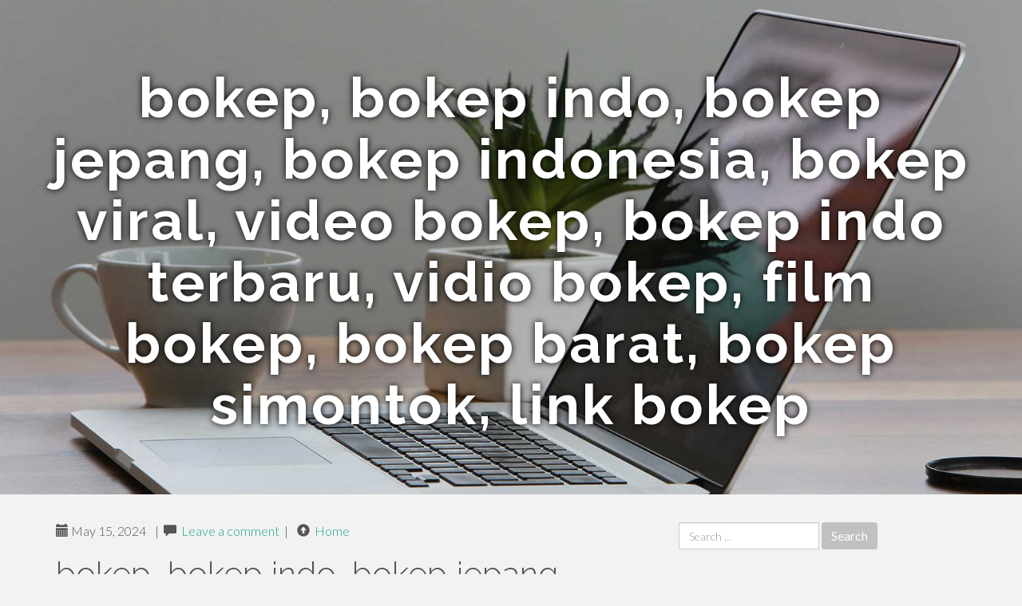

--- FILE ---
content_type: text/html; charset=UTF-8
request_url: https://cesareukz98754.tblogz.com/bokep-bokep-indo-bokep-jepang-bokep-indonesia-bokep-viral-video-bokep-bokep-indo-terbaru-vidio-bokep-film-bokep-bokep-barat-bokep-simontok-link-bokep-41411070
body_size: 7966
content:
<!DOCTYPE html>
<html lang="en-US">
<head>
<meta charset="UTF-8">
<meta name="viewport" content="width=device-width, initial-scale=1">
<title>bokep, bokep indo, bokep jepang, bokep indonesia, bokep viral, video bokep, bokep indo terbaru, vidio bokep, film bokep, bokep barat, bokep simontok, link bokep</title>
<link href="https://static.tblogz.com/favicon.ico" rel="shortcut icon" />

<style type="text/css">
img.wp-smiley,
img.emoji {
	display: inline !important;
	border: none !important;
	box-shadow: none !important;
	height: 1em !important;
	width: 1em !important;
	margin: 0 .07em !important;
	vertical-align: -0.1em !important;
	background: none !important;
	padding: 0 !important;
}
</style>
<link rel="stylesheet" href="https://cdnjs.cloudflare.com/ajax/libs/twitter-bootstrap/3.3.2/css/bootstrap.min.css">
<link rel='stylesheet' id='theme-base-css'  href='https://static.tblogz.com/blog1/img/theme-base.css' type='text/css' media='all' />
<link rel='stylesheet' id='theme-flat-css'  href='https://static.tblogz.com/blog1/img/theme-flat.css' type='text/css' media='all' />
<link rel='stylesheet' id='google_fonts-css'  href='//fonts.googleapis.com/css?family=Lato:300,400,700|Raleway:400,300,700' type='text/css' media='screen' />
<link rel='stylesheet' id='font-awesome-css'  href='https://static.tblogz.com/blog1/img/font-awesome.min.css' type='text/css' media='all' />
<link rel='stylesheet' id='flat-bootstrap-css'  href='https://static.tblogz.com/blog1/img/style.css' type='text/css' media='all' />

<style>
body {background-color: #f2f2f2;}
h1 {font-size: 41px;}
</style>

<link rel="canonical" href="https://cesareukz98754.tblogz.com/bokep-bokep-indo-bokep-jepang-bokep-indonesia-bokep-viral-video-bokep-bokep-indo-terbaru-vidio-bokep-film-bokep-bokep-barat-bokep-simontok-link-bokep-41411070" />
	<style type="text/css">.recentcomments a{display:inline !important;padding:0 !important;margin:0 !important;}</style>
</head>

<body class="single single-post postid-4 single-format-standard has-header-image">
<div id="page" class="hfeed site">
	<header id="masthead" class="site-header" role="banner">
		<nav id="site-navigation" class="main-navigation" role="navigation"></nav><!-- #site-navigation -->
	</header><!-- #masthead -->

	<div id="content" class="site-content">

			<header class="content-header-image">
			<div class="section-image" style="background-image: url('https://static.tblogz.com/blog1/img/02.jpg')">
				<div class="section-image-overlay">
				<h1 class="header-image-title">bokep, bokep indo, bokep jepang, bokep indonesia, bokep viral, video bokep, bokep indo terbaru, vidio bokep, film bokep, bokep barat, bokep simontok, link bokep</h1>
								
				</div><!-- .cover-image-overlay or .section-image-overlay -->
			</div><!-- .cover-image or .section-image -->
		</header><!-- content-header-image -->

<a id="pagetop"></a>

<div class="container">
<div id="main-grid" class="row">

	




<div id="primary" class="content-area col-md-8">
		<main id="main" class="site-main" role="main">

<article id="post-4" class="post-4 post type-post status-publish format-standard hentry category-uncategorized">
			
<header class="entry-header">
	<div class="entry-meta">
	
        <span class="posted-on"><span class="glyphicon glyphicon-calendar"></span>&nbsp;May 15, 2024</span>
		 &nbsp;|&nbsp;

         <span class="glyphicon glyphicon-comment"></span>&nbsp; <a href="https://cesareukz98754.tblogz.com/bokep-bokep-indo-bokep-jepang-bokep-indonesia-bokep-viral-video-bokep-bokep-indo-terbaru-vidio-bokep-film-bokep-bokep-barat-bokep-simontok-link-bokep-41411070#respond">Leave a comment</a> </span>
		 &nbsp;|&nbsp;                  
         
         <span class="comments-link"><span class="glyphicon glyphicon-comment pag_home" style="content: \e133;"></span>&nbsp; <a href="/">Home</a> </span>
         <style>.pag_home:before{content:"\e133"}</style>

         
				
	</div><!-- .entry-meta -->
</header><!-- .entry-header -->
		
	<div class="entry-content">
	    <h1>bokep, bokep indo, bokep jepang, bokep indonesia, bokep viral, video bokep, bokep indo terbaru, vidio bokep, film bokep, bokep barat, bokep simontok, link bokep</h1>
Kali ini terasa agak dingin dihembus kipas angin dari atas. Kuambil selimut sambil melihat Tante yang masih berposisi telanjang bongkok udang. Hal ini menarikku untuk memeluknya dari belakang. Kutebarkan selimut lebar itu hingga menutupi tubuh kami berdua. Tangan kiri kusisipkan di bawah badannya dan tangan kananku kupelukkan melingkupi dadanya.<br><br>Pinggulku kulekatkan ke arah pantatnya, sehingga otomatis zakarku menempel di situ pula, di sela-sela paha belakangnya.Dasar darah mudaku masih panas, sejenak kemudian burung kecilku sudah jadi â€˜garudaâ€™ perkasa yang siap tempur lagi. Kugerak-gerakkan menusuki sela-sela paha belakang Tante. Tanganku pun tidak tinggal diam dan mulai memelintir puting Tante kiri-kanan seraya meremas-remas gumpalan kenyal itu. Kontan mendapat perlakuan seperti itu Tanteku terbangun dan bereaksi.â€œSudah, Ron..! Jangan lagi..!â€ tubuh Tante beringsut menjauhiku, namun aku tetap memeluknya erat.<br><br>Bahkan dengkulku sekarang berupaya membuka pahanya dari belakang. Tante beringsut menjauh lagi dan kedua tangannya berusaha melepas pelukanku.<br>â€œJangan, Ron..! Aku ini Tantemu.â€ rintihnya sambil tetap membelakangiku.<br>â€œTapi, tadi kita sudah melakukannya, Tante?â€ tanyaku tidak mengerti. Pelukanku tetap.<br>â€œYa. Ta.. tadi Tante.. khilaf..â€<br>â€œKhilaf..? Tapi kita sudah melakukannya sampai dua kali Tante?â€ aku tidak habis mengerti.<br>Kulekatkan lagi zakarku ke pantatnya. Tante menghindar.â€œIi.. ya, Ron. Tante tadi benar-benar tak mampu.. menahan nafsu.. Tante sudah lama tidak melakukan ini sejak Oom-mu meninggal. Dan sekarang kamu merangsang Tante sampai Tante terlena.â€<br>â€œMasak terlena sampai dua kali?â€<br>â€œYang pertama memang.<br><br>Tante baru terbangun setelah.., Roni mem.. memasuki Tante. Tante mau melawan tapi tenagamu kuat sekali sampai akhirnya Tante diam dan malah jadi terlena.â€â€œKalau yang kedua, Tante..?â€ tanyaku ingin tahu sambil mendekap lebih erat. Tante menghindar dan menepisku lagi.<br>â€œKamu mencium bibir Tante. Di situ lah kelemahan Tante, Ron. Tante selalu terangsang kalau berciuman..â€<br>â€œOh, kalau begitu Tante kucium saja sekarang ya..? Biar Tante bernafsu lagi.â€ pintaku bernafsu sambil berupaya memalingkan wajah Tante. Tapi Tante menolak keras.<br>â€œJangan, Ron..! Sudah cukup. Kita jangan berzinah lagi. Tante merasa berdosa pada Oom-mu. Hik.. hik.. hik..â€ Tante terisak.<br><br>Aku jadi mengendurkan serangan, meski tetap memeluknya dari belakang.Kemudian kami terdiam. Dalam dekapanku terasa Tante sedang menangis. Tubuhnya berguncang kecil.<br>â€œYa sudah, Tante. Sekarang kita tidur saja. Tapi bolehkan Roni memeluk Tante seperti ini..?â€<br>Tidak kuduga Tante justru berbalik menghadapku sambil membetulkan selimut kami dan berkata, â€œTapi kamu harus janji tak akan menyetubuhi Tante lagi kan, Ron?â€<br>â€œIya, Tante. Aku janji.., anggap saja Tante sekarang sedang memeluk anak Tante sendiri.â€Sekilas kulihat bibir Tante tersenyum. Di bawah selimut, aku kembali memeluknya dan kurasakan tangan Tante juga memelukku. Buah dada besarnya menekan dadaku, tapi aku mencoba mematikan nafsuku.<br><br>Zakarku, meski menyentuh pahanya, juga kutahan supaya tidak tegang lagi. Wajah kami berhadap-hadapan sampai napas Tante terasa menerpa hidungku. Matanya terpejam, aku pun mencoba tidur.Mungkin saking lelahnya, dengan cepat Tante terlelap lagi. Namun lain halnya dengan aku. Terus terang, meski sudah berjanji, mana bisa aku mengekang terus nafsu birahiku, terutama si â€˜garudaâ€™ kecilku yang sudah mulai mengepakkan sayapnya lagi.<br><br>Dengan tempelan buah dada sebesar itu di dada dan pelukan hangat tubuh polos menggairahkan begini, mana bisa aku tidur tenang? Mana bisa aku menahan syahwat? Jujur saja, aku sudah benar-benar ingin segera menelentangkan Tante, menusuk dan memompanya lagi!Tapi aku sudah janji tidak akan menyetubuhinya lagi. Mestikah janji ini kuingkari? Apa akal? Bisakah tidak mengingkari janji tapi tetap dapat menyebadani Tante? Benakku segera berputar, dan segera ingat kata-kata Tante tadi bahwa dia paling mudah terangsang kalau dicium. Mengapa aku tidak menciumnya saja? Bukankah mencium tidak sama dengan menyetubuhi?Ya, pelan tapi pasti kusisipkan kaki kiri di bawah kaki kanan Tante, sedang kaki kananku kumasukkan di antara kakinya sehingga keempat kaki kami saling bertumpang tindih.<br><br>Aku tidak perduli zakarku yang sudah jadi tonggak keras melekat di pahanya. Kurapatkan pelukan dan dekapanku ke tubuh Tante, wajahku kudekatkan ke wajahnya dan perlahan bibirku kutautkan dengan bibirnya.Lidahku kembali berupaya memasuki rongga mulutnya yang agak menganga. Aku terus bertahan dengan posisi erotis ini sambil agak menekan bagian belakang kepala Tante supaya pertautan bibir kami tidak lepas. Dan usahaku ternyata tidak sia-sia. Setelah sekitar 30 menit kemudian, tubuhku mulai pegal-pegal, kurasakan gerakan lidah Tante. Serta merta gerakannya kubalas dengan jilatan lidah juga.<br><br>â€œEmm.. emm.. mm..â€ desis Tante sambil membelit lidahku.Kepalanya kutekan makin kuat dan aku berusaha menyedot lidahnya hingga masuk ke mulutku. Kukulum lidahnya dan kupermainkan dengan lidahku. Kusedot, kusedot dan kusedot terus sampai Tante agak kesakitan, lalu kubelit-belit lagi dengan lidahku. Ya, silat lidah ini berlangsung cukup lama dan ketika tanpa sengaja pahaku menyenggol vagina tante, terasa agak basah. Pasti Tante terangsang, pikirku. Tapi aku tidak mau memulai, takut melanggar janji. Biar Tante saja yang aktif.Maka aku pun berusaha menambah daya rangsang pada diri Tante. Pelan tangan kirinya kubimbing untuk menggenggam zakarku. Meski mula-mula enggan, tapi lama kelamaan digenggamnya juga â€˜garuda perkasaâ€™-ku. Bahkan dipijit-pijit sehingga aku pun menggelinjang keenakan.<br><br>â€œShh.. shh..!â€ desisku sambil mengulum lidahnya.Tangan kananku, setelah membimbing tangan kiri Tante menggenggam zakarku lalu meneruskan perjalanannya ke celah paha Tante yang sudah basah. Kusibakkan rambut-rambut tebal itu, mencari celah-celah lalu menyisipkan jari telunjuk dan tengahku di situ. Kugerakkan ke keluar-masuk dan Tante mendesis-desis, genggamannya di zakarku terasa mengeras. Aku tidak tahan lagi.â€œMasukin ya, Tante?â€ bisikku, lupa pada janjiku.<br>â€œJa.. jangan, Ron..!â€<br>â€œAk.. aku nggak tahan lagi, Tante..!â€ pintaku.<br>â€œDi.. dijepit paha saja ya, Ron..?â€<br>Tanpa kusuruh, Tante lalu telentang dan mengangkangkan pahanya. Pelan aku menaikinya. Tante membimbing zakarku di antara pahanya sekitar sejengkal di bawah vagina, lalu menjepitnya. Ia menggerak-gerakkan pahanya sehingga zakarku terpelintir-pelintir nikmat sekali.Payudara besar Tante menekan dadaku juga. Tangan kiriku mengutil-ngutil puting kanannya. Ciuman ke bibirnya kulanjutkan lagi, jemari tangan kananku juga terus berupaya memasuki vagina Tante dan mengocoknya.<br><br>â€œHeshh.. heshh.. Ron.. mm..,â€ Tante sulit bicara karena mulutnya masih kukulum.<br>â€œTanganmu.. Ron..!â€ tangan kanan Tante berusaha menghentikan kegiatan tangan kiriku di putingnya, sedang tangan kanannya berusaha menghentikan kegiatan jemari kananku di vaginanya.Dipegangnya jemariku. Aku hentikan gerakan, tapi tiga jari tetap terendam di vagina basah itu dan kukutil-kutil kecil. Sampai Tante tidak tahan dan mengangkangkan sedikit pahanya hingga jepitan pada zakarku terlepas. Cepat kutarik jemariku dari situ dan kunaikkan sedikit tubuhku sehingga sekarang ganti zakarku berada di pintu gerbang nikmat itu. Kepalanya malah sudah menyeruak masuk.â€œHshh.. Ron, jangan dimasukkan..!â€ Tante buru-buru memegang zakarku, digenggamnya.<br><br>â€œTapi aku sudah nggak tahan Tante..â€ desisku.<br>â€œCukup kepalanya saja, Ron.. dan jangan dikocok..!â€ Tante memperketat genggamannya, sementara aku semakin memperderas tekanan ke vaginanya.<br>â€œIi.. ingat janjimu, Ron..!â€<br>â€œTa.. tapi Tante juga ingin kan?â€ tanyaku polos.<br>â€œIi.. iya sih, Ron. Tante juga sudah nggak tahan. Tapi ini zinah namanya.â€<br>â€œApa kalau tidak dimasukkan bukan zinah, Tante?â€ tanyaku bloon.<br>â€œBu.. bukan, Ron. Asal burungmu tidak masuk ke vagina Tante, bukan zinah..â€ aku jadi bingung.<br>Terus terang tidak mengerti definisi zinah menurut Tante ini.â€œKalau begitu, apa Tante punya jalan keluar? Kita sudah sama-sama terangsang berat. Tapi kita nggak mau berzinah.â€<br>â€œEgh.. gini aja Ron. Tante akan.. ugh.. mengulum punyamu. Turunlah sebentar..!â€<br>Dan aku pun menurut, turun dari atas Tante dan telentang.<br><br>Tante bangkit lalu memutar badannya dan mengangkangiku. Mulutnya ada di atas zakarku dan vaginanya di atas wajahku. Kurasakan ia mulai menggenggam dan mengulum â€˜garuda perkasaâ€™-ku. Dikulum dan digerakkan naik turun di mulutnya.Shiit.. hsshh.. nikmat sekali. Jemariku segera menangkap pinggulnya yang bergerak maju mundur dan segera kuselipkan empat jari kanan ke vaginanya. Kugerakkan cepat, malah agak kasar, keluar masuk sampai basah semua.<br><br>â€œUgh.. uughh.. uagh.. Ron..! Ron, Tante mau keluar, mm.. mm..â€ Tante terus mengulum sambil meracau.<br>Sekejap kemudian tubuhnya berhenti bergerak, lalu pinggul yang kupegangi terasa berkejat-kejat. Kemudian cairan hangat membanjiri tanganku dan sebagian menetesi dadaku. Kurasakan cairan itu seperti air maniku hanya lebih encer dan bening.Tante kemudian terkapar kelelahan di atasku dengan posisi mulutnya tetap mengulum zakarku sambil mengocoknya. Tidak berapa lama, aku pun merasa mau keluar.<br><br>â€œEgh.. egh.. Tante. Aku mau keluar..!â€ Tante malah mempercepat kocokannya dan memperdalam kulumannya. Agen Obat Kuat<br>Aku berkejat dan muncrat memasuki mulut Tante dan ditelannya, semuanya habis ditampung mulut Tante. Akhirnya aku pun lemas dan ikut menggelepar kelelahan.Tangan-kakiku terkapar lemas ke kiri-kanan. Tante juga terkapar kelelahan namun mulutnya masih terus menjilati zakarku sampai bersih, barulah kemudian dia berbalik dan memelukku. Wajah kami berhadapan, mata Tante merem-melek.â€œKalau yang barusan ini bukan zinah tante?â€ tanyaku lagi.<br><br>â€œBukan, Ron.. karena kamu tidak memasukkan burungmu ke vagina Tante.â€ jawabnya sambil mata memejam.<br>Aku tidak tahu apakah jawabnya itu benar atau salah. Namun, setelah kupikir-pikir, aku lalu bertanya lagi, â€œJadi kalau begitu, boleh dong kita melakukan lagi seperti yang barusan ini, Tante?â€<br><br>â€œHe-eh..â€ jawabnya sambil terkantuk-kantuk kemudian dengkur kecilnya mulai terdengar lagi.Jam enam pagi waktu itu. Aku pun segera menebarkan selimut lagi di atas tubuh polos kami dan memeluknya dengan ketat. Rasanya aku tidak mau melepaskan tubuh Tante walau sekejap pun. Persetan dengan pekerjaan, persetan dengan kuliah. Sengaja aku juga tidak mengingatkan Tante akan pekerjaan kami. Aku malah berharap menginap lagi semalam, biar ada kesempatan bersebadan dengan Tante lebih lama lagi. Sepanjang hari ini aku mau bercumbu terus dengan Tante, sampai spermaku keluar sepuluh kali lagi! Begitu angan-angan jorokku.Ya, akhirnya memang kami hari itu tidak keluar kamar dan memperpanjang menginap sehari lagi.<br><br>Selama di dalam kamar, di atas ranjang, kami tidak pernah mengenakan pakaian barang selembar pun. Hampir setiap tiga jam sekali aku dan Tante sama-sama mengalami orgasme, meskipun hanya pakai bantuan tangan atau mulut dan lidah.Jam delapan pagi, sebelas, dua siang, lima sore, delapan malam, sebelas malam, dua pagi, lima pagi dan delapan paginya lagi kami selalu terkejat-kejat dan orgasme hampir bersamaan. Selama itu memang Tante masih selalu ingat untuk menolakku yang ingin memasukkan penisku ke vaginanya, dan aku pun menurutinya.Namun, akhirnya Tante terlena dan aku pun bebas memasukkan penisku ke vaginanya. Tentunya setelah kami pulang dari perjalanan bisnis berkesan itu, dan kembali pulang ke rumah. Kesempatan itu terbuka lebar karena memang aku suka tinggal di rumahnya.<br><br><a href="https://pemilu.tasikmalayakab.go.id/presidenku/?prabowo=ASIAGENTING+TOP+SLOT+GACOR">bokep indo terbaru</a>	<footer class="entry-meta" style="margin-top:30px">
			<a href="https://remove.backlinks.live" target="_blank"><span class="meta-nav"></span>Report This Page</a>
	</footer><!-- .entry-meta -->
		
	</div><!-- .entry-content -->
	
</article><!-- #post-## -->

			
<div id="comments" class="comments-area">
	
	<div id="respond" class="comment-respond">
		<h3 id="reply-title" class="comment-reply-title" style="margin-top:50px">Leave a Reply <small><a rel="nofollow" id="cancel-comment-reply-link" href="/index.php/2015/10/12/choosing-the-right-television-for-the-home/#respond" style="display:none;">Cancel reply</a></small></h3>
			<form action="#" method="post" id="commentform" class="comment-form" novalidate>
				<p class="comment-notes"><span id="email-notes">Your email address will not be published.</span> Required fields are marked <span class="required">*</span></p>							<p class="comment-form-author"><label for="author">Name <span class="required">*</span></label> <input id="author" name="author" type="text" value="" size="30" aria-required='true' required='required' /></p>
<p class="comment-form-email"><label for="email">Email <span class="required">*</span></label> <input id="email" name="email" type="email" value="" size="30" aria-describedby="email-notes" aria-required='true' required='required' /></p>
<p class="comment-form-url"><label for="url">Website</label> <input id="url" name="url" type="url" value="" size="30" /></p>
												<p class="comment-form-comment"><label for="comment">Comment</label> <textarea id="comment" name="comment" cols="45" rows="8"  aria-required="true" required></textarea></p>						
						<p class="form-submit"><input name="submit" type="submit" id="submit" class="submit" value="Post Comment" /> <input type='hidden' name='comment_post_ID' value='4' id='comment_post_ID' />
<input type='hidden' name='comment_parent' id='comment_parent' value='0' />
</p>					</form>
							</div><!-- #respond -->
			
</div><!-- #comments -->
		
		</main><!-- #main -->
	</div>


	<!-- #primary -->

	<div id="secondary" class="widget-area col-md-4" role="complementary">
				<aside id="search-2" class="widget clearfix widget_search" style="dis"><form role="search" method="get" class="search-form form-inline" action="#">
<div class="form-group">
	<label>
		<span class="screen-reader-text sr-only">Search for:</span>
		<input type="search" class="search-field form-control" placeholder="Search &hellip;" value="" name="s">
	</label>
	<input type="submit" class="search-submit btn btn-primary" value="Search">
</div><!-- .form-group -->
</form>
</aside>

<aside id="recent-posts-2" class="widget clearfix widget_recent_entries">		<h2 class="widget-title">Links</h2>
<ul>
	<li><a href="https://tblogz.com/signup">Create a free blog</a></li>
   	<li><a href="/">Blog Homepage</a></li>
	<li><a href="https://tblogz.com">Homepage</a></li>
</ul>
</aside>

<aside id="recent-comments-2" class="widget clearfix widget_recent_comments">
	<h2 class="widget-title">Hits</h2>
    <ul id="recentcomments"><li class="recentcomments"><span class="comment-author-link"><b>703</b> Visitors at this page</li></ul></aside><aside id="archives-2" class="widget clearfix widget_archive"><h2 class="widget-title">Archives</h2><ul>
		<li><a href='/'>January 2026</a></li>
	</ul>
</aside>

<aside id="categories-2" class="widget clearfix widget_categories">
	<h2 class="widget-title">Categories</h2>
    <ul><li class="cat-item cat-item-1"><a href="#" >Uncategorized</a></li></ul>
</aside>
<aside id="meta-2" class="widget clearfix widget_meta">
	<h2 class="widget-title">Meta</h2>
	<ul>
		<li><a href="https://remove.backlinks.live" target="_blank">Report This Page</a></li>
		<li><a href="https://tblogz.com/login">Log in</a></li>
	</ul>
</aside>
</div><!-- #secondary -->
</div><!-- .row -->
</div><!-- .container -->

	</div><!-- #content -->


  <footer id="colophon" class="site-footer" role="contentinfo">
		
	<div class="sidebar-footer clearfix" style="padding:2px; "><!-- .container -->
	</div><!-- .sidebar-footer -->

	<div class="after-footer">
	<div class="container">

		<div class="footer-nav-menu pull-left">
			<nav id="footer-navigation" class="secondary-navigation" role="navigation">
				<h1 class="menu-toggle sr-only">Footer Menu</h1>
				
			<div class="sample-menu-footer-container">
			<ul id="sample-menu-footer" class="list-inline dividers">
			<li id="menu-item-sample-1" class="menu-item menu-item-type-custom menu-item-object-custom menu-item-sample-1"><a class="smoothscroll" title="Back to top of page" href="#page"><span class="fa fa-angle-up"></span> Top</a></li>
			<li id="menu-item-sample-2" class="menu-item menu-item-type-post_type menu-item-object-page menu-item-sample-2"><a title="Home" href="/">Home</a></li>
			</ul>
			</div>			</nav>
			</div><!-- .footer-nav-menu -->
		
					<div id="site-credits" class="site-credits pull-right">
			<span class="credits-copyright">&copy; 2026 <a href="https://tblogz.com" rel="home">tblogz.com</a>. <span style="display: none;"><a href="https://tblogz.com/forum">forum</a></span> </span><span class="credits-theme">Theme by <a href="#" rel="profile" target="_blank">XtremelySocial and Blacktie</a>.</span>			</div><!-- .site-credits -->
		
	</div><!-- .container -->
	</div><!-- .after-footer -->
	<span style="display:none"><a href="https://tblogz.com/latest?1">1</a><a href="https://tblogz.com/latest?2">2</a><a href="https://tblogz.com/latest?3">3</a><a href="https://tblogz.com/latest?4">4</a><a href="https://tblogz.com/latest?5">5</a></span>
  </footer><!-- #colophon -->

</div><!-- #page -->

<script defer src="https://static.cloudflareinsights.com/beacon.min.js/vcd15cbe7772f49c399c6a5babf22c1241717689176015" integrity="sha512-ZpsOmlRQV6y907TI0dKBHq9Md29nnaEIPlkf84rnaERnq6zvWvPUqr2ft8M1aS28oN72PdrCzSjY4U6VaAw1EQ==" data-cf-beacon='{"version":"2024.11.0","token":"21ca090fa86548dfae793e87e3fe4862","r":1,"server_timing":{"name":{"cfCacheStatus":true,"cfEdge":true,"cfExtPri":true,"cfL4":true,"cfOrigin":true,"cfSpeedBrain":true},"location_startswith":null}}' crossorigin="anonymous"></script>
</body>
</html>